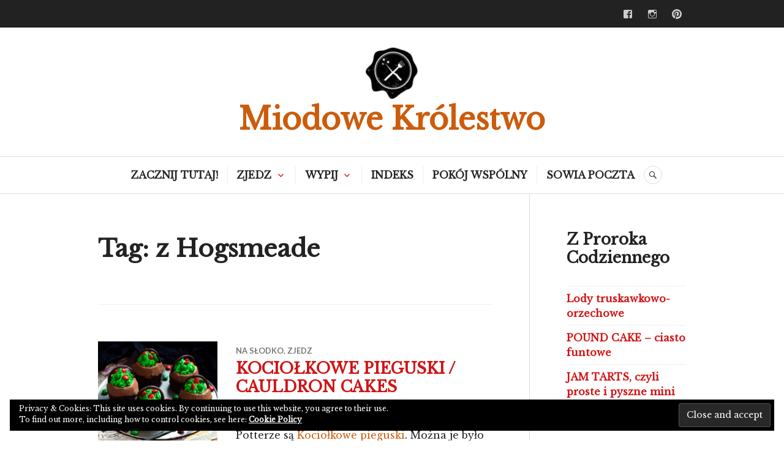

--- FILE ---
content_type: text/html; charset=UTF-8
request_url: https://miodowekrolestwo.com/tag/z-hogsmeade/
body_size: 15216
content:
<!DOCTYPE html>
<html lang="pl-PL">
<head>
<meta charset="UTF-8">
<meta name="viewport" content="width=device-width, initial-scale=1">
<link rel="profile" href="http://gmpg.org/xfn/11">
<link rel="pingback" href="https://miodowekrolestwo.com/xmlrpc.php">

<meta name='robots' content='index, follow, max-image-preview:large, max-snippet:-1, max-video-preview:-1' />
<!-- Jetpack Site Verification Tags -->

	<!-- This site is optimized with the Yoast SEO plugin v21.5 - https://yoast.com/wordpress/plugins/seo/ -->
	<title>z Hogsmeade - Miodowe Królestwo</title>
	<link rel="canonical" href="https://miodowekrolestwo.com/tag/z-hogsmeade/" />
	<link rel="next" href="https://miodowekrolestwo.com/tag/z-hogsmeade/page/2/" />
	<meta property="og:locale" content="pl_PL" />
	<meta property="og:type" content="article" />
	<meta property="og:title" content="z Hogsmeade - Miodowe Królestwo" />
	<meta property="og:url" content="https://miodowekrolestwo.com/tag/z-hogsmeade/" />
	<meta property="og:site_name" content="Miodowe Królestwo" />
	<meta name="twitter:card" content="summary_large_image" />
	<script type="application/ld+json" class="yoast-schema-graph">{"@context":"https://schema.org","@graph":[{"@type":"CollectionPage","@id":"https://miodowekrolestwo.com/tag/z-hogsmeade/","url":"https://miodowekrolestwo.com/tag/z-hogsmeade/","name":"z Hogsmeade - Miodowe Królestwo","isPartOf":{"@id":"https://miodowekrolestwo.com/#website"},"primaryImageOfPage":{"@id":"https://miodowekrolestwo.com/tag/z-hogsmeade/#primaryimage"},"image":{"@id":"https://miodowekrolestwo.com/tag/z-hogsmeade/#primaryimage"},"thumbnailUrl":"https://miodowekrolestwo.com/wp-content/uploads/2018/10/Ikona-net-1980.jpg","breadcrumb":{"@id":"https://miodowekrolestwo.com/tag/z-hogsmeade/#breadcrumb"},"inLanguage":"pl-PL"},{"@type":"ImageObject","inLanguage":"pl-PL","@id":"https://miodowekrolestwo.com/tag/z-hogsmeade/#primaryimage","url":"https://miodowekrolestwo.com/wp-content/uploads/2018/10/Ikona-net-1980.jpg","contentUrl":"https://miodowekrolestwo.com/wp-content/uploads/2018/10/Ikona-net-1980.jpg","width":1920,"height":1080,"caption":"Kociołkowe Pieguski"},{"@type":"BreadcrumbList","@id":"https://miodowekrolestwo.com/tag/z-hogsmeade/#breadcrumb","itemListElement":[{"@type":"ListItem","position":1,"name":"Strona główna","item":"https://miodowekrolestwo.com/"},{"@type":"ListItem","position":2,"name":"z Hogsmeade"}]},{"@type":"WebSite","@id":"https://miodowekrolestwo.com/#website","url":"https://miodowekrolestwo.com/","name":"Miodowe Królestwo","description":"Przepisy na potrawy i napoje z Harry&#039;ego Pottera,Blog kulinarny o Harry&#039;m Potterze,fotografia kulinarna,przepisy z Miodowego Królestwa i Hogwartu, słodycze z Hogsmeade","publisher":{"@id":"https://miodowekrolestwo.com/#/schema/person/a4aad4897877177e36c2aa2f92b37948"},"potentialAction":[{"@type":"SearchAction","target":{"@type":"EntryPoint","urlTemplate":"https://miodowekrolestwo.com/?s={search_term_string}"},"query-input":"required name=search_term_string"}],"inLanguage":"pl-PL"},{"@type":["Person","Organization"],"@id":"https://miodowekrolestwo.com/#/schema/person/a4aad4897877177e36c2aa2f92b37948","name":"Miodowe Królestwo","image":{"@type":"ImageObject","inLanguage":"pl-PL","@id":"https://miodowekrolestwo.com/#/schema/person/image/","url":"https://miodowekrolestwo.com/wp-content/uploads/2016/12/logoczarne1.png","contentUrl":"https://miodowekrolestwo.com/wp-content/uploads/2016/12/logoczarne1.png","width":129,"height":128,"caption":"Miodowe Królestwo"},"logo":{"@id":"https://miodowekrolestwo.com/#/schema/person/image/"}}]}</script>
	<!-- / Yoast SEO plugin. -->


<link rel='dns-prefetch' href='//secure.gravatar.com' />
<link rel='dns-prefetch' href='//stats.wp.com' />
<link rel='dns-prefetch' href='//fonts.googleapis.com' />
<link rel='dns-prefetch' href='//v0.wordpress.com' />
<link rel="alternate" type="application/rss+xml" title="Miodowe Królestwo &raquo; Kanał z wpisami" href="https://miodowekrolestwo.com/feed/" />
<link rel="alternate" type="application/rss+xml" title="Miodowe Królestwo &raquo; Kanał z komentarzami" href="https://miodowekrolestwo.com/comments/feed/" />
<link rel="alternate" type="application/rss+xml" title="Miodowe Królestwo &raquo; Kanał z wpisami otagowanymi jako z Hogsmeade" href="https://miodowekrolestwo.com/tag/z-hogsmeade/feed/" />
		<!-- This site uses the Google Analytics by MonsterInsights plugin v9.11.1 - Using Analytics tracking - https://www.monsterinsights.com/ -->
							<script src="//www.googletagmanager.com/gtag/js?id=G-9CH7R08H55"  data-cfasync="false" data-wpfc-render="false" type="text/javascript" async></script>
			<script data-cfasync="false" data-wpfc-render="false" type="text/javascript">
				var mi_version = '9.11.1';
				var mi_track_user = true;
				var mi_no_track_reason = '';
								var MonsterInsightsDefaultLocations = {"page_location":"https:\/\/miodowekrolestwo.com\/tag\/z-hogsmeade\/"};
								if ( typeof MonsterInsightsPrivacyGuardFilter === 'function' ) {
					var MonsterInsightsLocations = (typeof MonsterInsightsExcludeQuery === 'object') ? MonsterInsightsPrivacyGuardFilter( MonsterInsightsExcludeQuery ) : MonsterInsightsPrivacyGuardFilter( MonsterInsightsDefaultLocations );
				} else {
					var MonsterInsightsLocations = (typeof MonsterInsightsExcludeQuery === 'object') ? MonsterInsightsExcludeQuery : MonsterInsightsDefaultLocations;
				}

								var disableStrs = [
										'ga-disable-G-9CH7R08H55',
									];

				/* Function to detect opted out users */
				function __gtagTrackerIsOptedOut() {
					for (var index = 0; index < disableStrs.length; index++) {
						if (document.cookie.indexOf(disableStrs[index] + '=true') > -1) {
							return true;
						}
					}

					return false;
				}

				/* Disable tracking if the opt-out cookie exists. */
				if (__gtagTrackerIsOptedOut()) {
					for (var index = 0; index < disableStrs.length; index++) {
						window[disableStrs[index]] = true;
					}
				}

				/* Opt-out function */
				function __gtagTrackerOptout() {
					for (var index = 0; index < disableStrs.length; index++) {
						document.cookie = disableStrs[index] + '=true; expires=Thu, 31 Dec 2099 23:59:59 UTC; path=/';
						window[disableStrs[index]] = true;
					}
				}

				if ('undefined' === typeof gaOptout) {
					function gaOptout() {
						__gtagTrackerOptout();
					}
				}
								window.dataLayer = window.dataLayer || [];

				window.MonsterInsightsDualTracker = {
					helpers: {},
					trackers: {},
				};
				if (mi_track_user) {
					function __gtagDataLayer() {
						dataLayer.push(arguments);
					}

					function __gtagTracker(type, name, parameters) {
						if (!parameters) {
							parameters = {};
						}

						if (parameters.send_to) {
							__gtagDataLayer.apply(null, arguments);
							return;
						}

						if (type === 'event') {
														parameters.send_to = monsterinsights_frontend.v4_id;
							var hookName = name;
							if (typeof parameters['event_category'] !== 'undefined') {
								hookName = parameters['event_category'] + ':' + name;
							}

							if (typeof MonsterInsightsDualTracker.trackers[hookName] !== 'undefined') {
								MonsterInsightsDualTracker.trackers[hookName](parameters);
							} else {
								__gtagDataLayer('event', name, parameters);
							}
							
						} else {
							__gtagDataLayer.apply(null, arguments);
						}
					}

					__gtagTracker('js', new Date());
					__gtagTracker('set', {
						'developer_id.dZGIzZG': true,
											});
					if ( MonsterInsightsLocations.page_location ) {
						__gtagTracker('set', MonsterInsightsLocations);
					}
										__gtagTracker('config', 'G-9CH7R08H55', {"forceSSL":"true"} );
										window.gtag = __gtagTracker;										(function () {
						/* https://developers.google.com/analytics/devguides/collection/analyticsjs/ */
						/* ga and __gaTracker compatibility shim. */
						var noopfn = function () {
							return null;
						};
						var newtracker = function () {
							return new Tracker();
						};
						var Tracker = function () {
							return null;
						};
						var p = Tracker.prototype;
						p.get = noopfn;
						p.set = noopfn;
						p.send = function () {
							var args = Array.prototype.slice.call(arguments);
							args.unshift('send');
							__gaTracker.apply(null, args);
						};
						var __gaTracker = function () {
							var len = arguments.length;
							if (len === 0) {
								return;
							}
							var f = arguments[len - 1];
							if (typeof f !== 'object' || f === null || typeof f.hitCallback !== 'function') {
								if ('send' === arguments[0]) {
									var hitConverted, hitObject = false, action;
									if ('event' === arguments[1]) {
										if ('undefined' !== typeof arguments[3]) {
											hitObject = {
												'eventAction': arguments[3],
												'eventCategory': arguments[2],
												'eventLabel': arguments[4],
												'value': arguments[5] ? arguments[5] : 1,
											}
										}
									}
									if ('pageview' === arguments[1]) {
										if ('undefined' !== typeof arguments[2]) {
											hitObject = {
												'eventAction': 'page_view',
												'page_path': arguments[2],
											}
										}
									}
									if (typeof arguments[2] === 'object') {
										hitObject = arguments[2];
									}
									if (typeof arguments[5] === 'object') {
										Object.assign(hitObject, arguments[5]);
									}
									if ('undefined' !== typeof arguments[1].hitType) {
										hitObject = arguments[1];
										if ('pageview' === hitObject.hitType) {
											hitObject.eventAction = 'page_view';
										}
									}
									if (hitObject) {
										action = 'timing' === arguments[1].hitType ? 'timing_complete' : hitObject.eventAction;
										hitConverted = mapArgs(hitObject);
										__gtagTracker('event', action, hitConverted);
									}
								}
								return;
							}

							function mapArgs(args) {
								var arg, hit = {};
								var gaMap = {
									'eventCategory': 'event_category',
									'eventAction': 'event_action',
									'eventLabel': 'event_label',
									'eventValue': 'event_value',
									'nonInteraction': 'non_interaction',
									'timingCategory': 'event_category',
									'timingVar': 'name',
									'timingValue': 'value',
									'timingLabel': 'event_label',
									'page': 'page_path',
									'location': 'page_location',
									'title': 'page_title',
									'referrer' : 'page_referrer',
								};
								for (arg in args) {
																		if (!(!args.hasOwnProperty(arg) || !gaMap.hasOwnProperty(arg))) {
										hit[gaMap[arg]] = args[arg];
									} else {
										hit[arg] = args[arg];
									}
								}
								return hit;
							}

							try {
								f.hitCallback();
							} catch (ex) {
							}
						};
						__gaTracker.create = newtracker;
						__gaTracker.getByName = newtracker;
						__gaTracker.getAll = function () {
							return [];
						};
						__gaTracker.remove = noopfn;
						__gaTracker.loaded = true;
						window['__gaTracker'] = __gaTracker;
					})();
									} else {
										console.log("");
					(function () {
						function __gtagTracker() {
							return null;
						}

						window['__gtagTracker'] = __gtagTracker;
						window['gtag'] = __gtagTracker;
					})();
									}
			</script>
							<!-- / Google Analytics by MonsterInsights -->
		<script type="text/javascript">
window._wpemojiSettings = {"baseUrl":"https:\/\/s.w.org\/images\/core\/emoji\/14.0.0\/72x72\/","ext":".png","svgUrl":"https:\/\/s.w.org\/images\/core\/emoji\/14.0.0\/svg\/","svgExt":".svg","source":{"concatemoji":"https:\/\/miodowekrolestwo.com\/wp-includes\/js\/wp-emoji-release.min.js?ver=6.3.7"}};
/*! This file is auto-generated */
!function(i,n){var o,s,e;function c(e){try{var t={supportTests:e,timestamp:(new Date).valueOf()};sessionStorage.setItem(o,JSON.stringify(t))}catch(e){}}function p(e,t,n){e.clearRect(0,0,e.canvas.width,e.canvas.height),e.fillText(t,0,0);var t=new Uint32Array(e.getImageData(0,0,e.canvas.width,e.canvas.height).data),r=(e.clearRect(0,0,e.canvas.width,e.canvas.height),e.fillText(n,0,0),new Uint32Array(e.getImageData(0,0,e.canvas.width,e.canvas.height).data));return t.every(function(e,t){return e===r[t]})}function u(e,t,n){switch(t){case"flag":return n(e,"\ud83c\udff3\ufe0f\u200d\u26a7\ufe0f","\ud83c\udff3\ufe0f\u200b\u26a7\ufe0f")?!1:!n(e,"\ud83c\uddfa\ud83c\uddf3","\ud83c\uddfa\u200b\ud83c\uddf3")&&!n(e,"\ud83c\udff4\udb40\udc67\udb40\udc62\udb40\udc65\udb40\udc6e\udb40\udc67\udb40\udc7f","\ud83c\udff4\u200b\udb40\udc67\u200b\udb40\udc62\u200b\udb40\udc65\u200b\udb40\udc6e\u200b\udb40\udc67\u200b\udb40\udc7f");case"emoji":return!n(e,"\ud83e\udef1\ud83c\udffb\u200d\ud83e\udef2\ud83c\udfff","\ud83e\udef1\ud83c\udffb\u200b\ud83e\udef2\ud83c\udfff")}return!1}function f(e,t,n){var r="undefined"!=typeof WorkerGlobalScope&&self instanceof WorkerGlobalScope?new OffscreenCanvas(300,150):i.createElement("canvas"),a=r.getContext("2d",{willReadFrequently:!0}),o=(a.textBaseline="top",a.font="600 32px Arial",{});return e.forEach(function(e){o[e]=t(a,e,n)}),o}function t(e){var t=i.createElement("script");t.src=e,t.defer=!0,i.head.appendChild(t)}"undefined"!=typeof Promise&&(o="wpEmojiSettingsSupports",s=["flag","emoji"],n.supports={everything:!0,everythingExceptFlag:!0},e=new Promise(function(e){i.addEventListener("DOMContentLoaded",e,{once:!0})}),new Promise(function(t){var n=function(){try{var e=JSON.parse(sessionStorage.getItem(o));if("object"==typeof e&&"number"==typeof e.timestamp&&(new Date).valueOf()<e.timestamp+604800&&"object"==typeof e.supportTests)return e.supportTests}catch(e){}return null}();if(!n){if("undefined"!=typeof Worker&&"undefined"!=typeof OffscreenCanvas&&"undefined"!=typeof URL&&URL.createObjectURL&&"undefined"!=typeof Blob)try{var e="postMessage("+f.toString()+"("+[JSON.stringify(s),u.toString(),p.toString()].join(",")+"));",r=new Blob([e],{type:"text/javascript"}),a=new Worker(URL.createObjectURL(r),{name:"wpTestEmojiSupports"});return void(a.onmessage=function(e){c(n=e.data),a.terminate(),t(n)})}catch(e){}c(n=f(s,u,p))}t(n)}).then(function(e){for(var t in e)n.supports[t]=e[t],n.supports.everything=n.supports.everything&&n.supports[t],"flag"!==t&&(n.supports.everythingExceptFlag=n.supports.everythingExceptFlag&&n.supports[t]);n.supports.everythingExceptFlag=n.supports.everythingExceptFlag&&!n.supports.flag,n.DOMReady=!1,n.readyCallback=function(){n.DOMReady=!0}}).then(function(){return e}).then(function(){var e;n.supports.everything||(n.readyCallback(),(e=n.source||{}).concatemoji?t(e.concatemoji):e.wpemoji&&e.twemoji&&(t(e.twemoji),t(e.wpemoji)))}))}((window,document),window._wpemojiSettings);
</script>
<style type="text/css">
img.wp-smiley,
img.emoji {
	display: inline !important;
	border: none !important;
	box-shadow: none !important;
	height: 1em !important;
	width: 1em !important;
	margin: 0 0.07em !important;
	vertical-align: -0.1em !important;
	background: none !important;
	padding: 0 !important;
}
</style>
	<link rel='stylesheet' id='sbi_styles-css' href='https://miodowekrolestwo.com/wp-content/plugins/instagram-feed/css/sbi-styles.min.css?ver=6.2.4' type='text/css' media='all' />
<link rel='stylesheet' id='wp-block-library-css' href='https://miodowekrolestwo.com/wp-includes/css/dist/block-library/style.min.css?ver=6.3.7' type='text/css' media='all' />
<style id='wp-block-library-inline-css' type='text/css'>
.has-text-align-justify{text-align:justify;}
</style>
<link rel='stylesheet' id='mediaelement-css' href='https://miodowekrolestwo.com/wp-includes/js/mediaelement/mediaelementplayer-legacy.min.css?ver=4.2.17' type='text/css' media='all' />
<link rel='stylesheet' id='wp-mediaelement-css' href='https://miodowekrolestwo.com/wp-includes/js/mediaelement/wp-mediaelement.min.css?ver=6.3.7' type='text/css' media='all' />
<style id='classic-theme-styles-inline-css' type='text/css'>
/*! This file is auto-generated */
.wp-block-button__link{color:#fff;background-color:#32373c;border-radius:9999px;box-shadow:none;text-decoration:none;padding:calc(.667em + 2px) calc(1.333em + 2px);font-size:1.125em}.wp-block-file__button{background:#32373c;color:#fff;text-decoration:none}
</style>
<style id='global-styles-inline-css' type='text/css'>
body{--wp--preset--color--black: #000000;--wp--preset--color--cyan-bluish-gray: #abb8c3;--wp--preset--color--white: #ffffff;--wp--preset--color--pale-pink: #f78da7;--wp--preset--color--vivid-red: #cf2e2e;--wp--preset--color--luminous-vivid-orange: #ff6900;--wp--preset--color--luminous-vivid-amber: #fcb900;--wp--preset--color--light-green-cyan: #7bdcb5;--wp--preset--color--vivid-green-cyan: #00d084;--wp--preset--color--pale-cyan-blue: #8ed1fc;--wp--preset--color--vivid-cyan-blue: #0693e3;--wp--preset--color--vivid-purple: #9b51e0;--wp--preset--gradient--vivid-cyan-blue-to-vivid-purple: linear-gradient(135deg,rgba(6,147,227,1) 0%,rgb(155,81,224) 100%);--wp--preset--gradient--light-green-cyan-to-vivid-green-cyan: linear-gradient(135deg,rgb(122,220,180) 0%,rgb(0,208,130) 100%);--wp--preset--gradient--luminous-vivid-amber-to-luminous-vivid-orange: linear-gradient(135deg,rgba(252,185,0,1) 0%,rgba(255,105,0,1) 100%);--wp--preset--gradient--luminous-vivid-orange-to-vivid-red: linear-gradient(135deg,rgba(255,105,0,1) 0%,rgb(207,46,46) 100%);--wp--preset--gradient--very-light-gray-to-cyan-bluish-gray: linear-gradient(135deg,rgb(238,238,238) 0%,rgb(169,184,195) 100%);--wp--preset--gradient--cool-to-warm-spectrum: linear-gradient(135deg,rgb(74,234,220) 0%,rgb(151,120,209) 20%,rgb(207,42,186) 40%,rgb(238,44,130) 60%,rgb(251,105,98) 80%,rgb(254,248,76) 100%);--wp--preset--gradient--blush-light-purple: linear-gradient(135deg,rgb(255,206,236) 0%,rgb(152,150,240) 100%);--wp--preset--gradient--blush-bordeaux: linear-gradient(135deg,rgb(254,205,165) 0%,rgb(254,45,45) 50%,rgb(107,0,62) 100%);--wp--preset--gradient--luminous-dusk: linear-gradient(135deg,rgb(255,203,112) 0%,rgb(199,81,192) 50%,rgb(65,88,208) 100%);--wp--preset--gradient--pale-ocean: linear-gradient(135deg,rgb(255,245,203) 0%,rgb(182,227,212) 50%,rgb(51,167,181) 100%);--wp--preset--gradient--electric-grass: linear-gradient(135deg,rgb(202,248,128) 0%,rgb(113,206,126) 100%);--wp--preset--gradient--midnight: linear-gradient(135deg,rgb(2,3,129) 0%,rgb(40,116,252) 100%);--wp--preset--font-size--small: 13px;--wp--preset--font-size--medium: 20px;--wp--preset--font-size--large: 36px;--wp--preset--font-size--x-large: 42px;--wp--preset--spacing--20: 0.44rem;--wp--preset--spacing--30: 0.67rem;--wp--preset--spacing--40: 1rem;--wp--preset--spacing--50: 1.5rem;--wp--preset--spacing--60: 2.25rem;--wp--preset--spacing--70: 3.38rem;--wp--preset--spacing--80: 5.06rem;--wp--preset--shadow--natural: 6px 6px 9px rgba(0, 0, 0, 0.2);--wp--preset--shadow--deep: 12px 12px 50px rgba(0, 0, 0, 0.4);--wp--preset--shadow--sharp: 6px 6px 0px rgba(0, 0, 0, 0.2);--wp--preset--shadow--outlined: 6px 6px 0px -3px rgba(255, 255, 255, 1), 6px 6px rgba(0, 0, 0, 1);--wp--preset--shadow--crisp: 6px 6px 0px rgba(0, 0, 0, 1);}:where(.is-layout-flex){gap: 0.5em;}:where(.is-layout-grid){gap: 0.5em;}body .is-layout-flow > .alignleft{float: left;margin-inline-start: 0;margin-inline-end: 2em;}body .is-layout-flow > .alignright{float: right;margin-inline-start: 2em;margin-inline-end: 0;}body .is-layout-flow > .aligncenter{margin-left: auto !important;margin-right: auto !important;}body .is-layout-constrained > .alignleft{float: left;margin-inline-start: 0;margin-inline-end: 2em;}body .is-layout-constrained > .alignright{float: right;margin-inline-start: 2em;margin-inline-end: 0;}body .is-layout-constrained > .aligncenter{margin-left: auto !important;margin-right: auto !important;}body .is-layout-constrained > :where(:not(.alignleft):not(.alignright):not(.alignfull)){max-width: var(--wp--style--global--content-size);margin-left: auto !important;margin-right: auto !important;}body .is-layout-constrained > .alignwide{max-width: var(--wp--style--global--wide-size);}body .is-layout-flex{display: flex;}body .is-layout-flex{flex-wrap: wrap;align-items: center;}body .is-layout-flex > *{margin: 0;}body .is-layout-grid{display: grid;}body .is-layout-grid > *{margin: 0;}:where(.wp-block-columns.is-layout-flex){gap: 2em;}:where(.wp-block-columns.is-layout-grid){gap: 2em;}:where(.wp-block-post-template.is-layout-flex){gap: 1.25em;}:where(.wp-block-post-template.is-layout-grid){gap: 1.25em;}.has-black-color{color: var(--wp--preset--color--black) !important;}.has-cyan-bluish-gray-color{color: var(--wp--preset--color--cyan-bluish-gray) !important;}.has-white-color{color: var(--wp--preset--color--white) !important;}.has-pale-pink-color{color: var(--wp--preset--color--pale-pink) !important;}.has-vivid-red-color{color: var(--wp--preset--color--vivid-red) !important;}.has-luminous-vivid-orange-color{color: var(--wp--preset--color--luminous-vivid-orange) !important;}.has-luminous-vivid-amber-color{color: var(--wp--preset--color--luminous-vivid-amber) !important;}.has-light-green-cyan-color{color: var(--wp--preset--color--light-green-cyan) !important;}.has-vivid-green-cyan-color{color: var(--wp--preset--color--vivid-green-cyan) !important;}.has-pale-cyan-blue-color{color: var(--wp--preset--color--pale-cyan-blue) !important;}.has-vivid-cyan-blue-color{color: var(--wp--preset--color--vivid-cyan-blue) !important;}.has-vivid-purple-color{color: var(--wp--preset--color--vivid-purple) !important;}.has-black-background-color{background-color: var(--wp--preset--color--black) !important;}.has-cyan-bluish-gray-background-color{background-color: var(--wp--preset--color--cyan-bluish-gray) !important;}.has-white-background-color{background-color: var(--wp--preset--color--white) !important;}.has-pale-pink-background-color{background-color: var(--wp--preset--color--pale-pink) !important;}.has-vivid-red-background-color{background-color: var(--wp--preset--color--vivid-red) !important;}.has-luminous-vivid-orange-background-color{background-color: var(--wp--preset--color--luminous-vivid-orange) !important;}.has-luminous-vivid-amber-background-color{background-color: var(--wp--preset--color--luminous-vivid-amber) !important;}.has-light-green-cyan-background-color{background-color: var(--wp--preset--color--light-green-cyan) !important;}.has-vivid-green-cyan-background-color{background-color: var(--wp--preset--color--vivid-green-cyan) !important;}.has-pale-cyan-blue-background-color{background-color: var(--wp--preset--color--pale-cyan-blue) !important;}.has-vivid-cyan-blue-background-color{background-color: var(--wp--preset--color--vivid-cyan-blue) !important;}.has-vivid-purple-background-color{background-color: var(--wp--preset--color--vivid-purple) !important;}.has-black-border-color{border-color: var(--wp--preset--color--black) !important;}.has-cyan-bluish-gray-border-color{border-color: var(--wp--preset--color--cyan-bluish-gray) !important;}.has-white-border-color{border-color: var(--wp--preset--color--white) !important;}.has-pale-pink-border-color{border-color: var(--wp--preset--color--pale-pink) !important;}.has-vivid-red-border-color{border-color: var(--wp--preset--color--vivid-red) !important;}.has-luminous-vivid-orange-border-color{border-color: var(--wp--preset--color--luminous-vivid-orange) !important;}.has-luminous-vivid-amber-border-color{border-color: var(--wp--preset--color--luminous-vivid-amber) !important;}.has-light-green-cyan-border-color{border-color: var(--wp--preset--color--light-green-cyan) !important;}.has-vivid-green-cyan-border-color{border-color: var(--wp--preset--color--vivid-green-cyan) !important;}.has-pale-cyan-blue-border-color{border-color: var(--wp--preset--color--pale-cyan-blue) !important;}.has-vivid-cyan-blue-border-color{border-color: var(--wp--preset--color--vivid-cyan-blue) !important;}.has-vivid-purple-border-color{border-color: var(--wp--preset--color--vivid-purple) !important;}.has-vivid-cyan-blue-to-vivid-purple-gradient-background{background: var(--wp--preset--gradient--vivid-cyan-blue-to-vivid-purple) !important;}.has-light-green-cyan-to-vivid-green-cyan-gradient-background{background: var(--wp--preset--gradient--light-green-cyan-to-vivid-green-cyan) !important;}.has-luminous-vivid-amber-to-luminous-vivid-orange-gradient-background{background: var(--wp--preset--gradient--luminous-vivid-amber-to-luminous-vivid-orange) !important;}.has-luminous-vivid-orange-to-vivid-red-gradient-background{background: var(--wp--preset--gradient--luminous-vivid-orange-to-vivid-red) !important;}.has-very-light-gray-to-cyan-bluish-gray-gradient-background{background: var(--wp--preset--gradient--very-light-gray-to-cyan-bluish-gray) !important;}.has-cool-to-warm-spectrum-gradient-background{background: var(--wp--preset--gradient--cool-to-warm-spectrum) !important;}.has-blush-light-purple-gradient-background{background: var(--wp--preset--gradient--blush-light-purple) !important;}.has-blush-bordeaux-gradient-background{background: var(--wp--preset--gradient--blush-bordeaux) !important;}.has-luminous-dusk-gradient-background{background: var(--wp--preset--gradient--luminous-dusk) !important;}.has-pale-ocean-gradient-background{background: var(--wp--preset--gradient--pale-ocean) !important;}.has-electric-grass-gradient-background{background: var(--wp--preset--gradient--electric-grass) !important;}.has-midnight-gradient-background{background: var(--wp--preset--gradient--midnight) !important;}.has-small-font-size{font-size: var(--wp--preset--font-size--small) !important;}.has-medium-font-size{font-size: var(--wp--preset--font-size--medium) !important;}.has-large-font-size{font-size: var(--wp--preset--font-size--large) !important;}.has-x-large-font-size{font-size: var(--wp--preset--font-size--x-large) !important;}
.wp-block-navigation a:where(:not(.wp-element-button)){color: inherit;}
:where(.wp-block-post-template.is-layout-flex){gap: 1.25em;}:where(.wp-block-post-template.is-layout-grid){gap: 1.25em;}
:where(.wp-block-columns.is-layout-flex){gap: 2em;}:where(.wp-block-columns.is-layout-grid){gap: 2em;}
.wp-block-pullquote{font-size: 1.5em;line-height: 1.6;}
</style>
<link rel='stylesheet' id='contact-form-7-css' href='https://miodowekrolestwo.com/wp-content/plugins/contact-form-7/includes/css/styles.css?ver=5.8.2' type='text/css' media='all' />
<link rel='stylesheet' id='genericons-css' href='https://miodowekrolestwo.com/wp-content/plugins/jetpack/_inc/genericons/genericons/genericons.css?ver=3.1' type='text/css' media='all' />
<link rel='stylesheet' id='canard-pt-serif-playfair-display-css' href='https://fonts.googleapis.com/css?family=PT+Serif%3A400%2C700%2C400italic%2C700italic%7CPlayfair+Display%3A400%2C700%2C400italic%2C700italic&#038;subset=cyrillic%2Clatin%2Clatin-ext&#038;ver=6.3.7' type='text/css' media='all' />
<link rel='stylesheet' id='canard-lato-inconsolata-css' href='https://fonts.googleapis.com/css?family=Lato%3A400%2C700%2C400italic%2C700italic%7CInconsolata%3A400%2C700&#038;subset=latin%2Clatin-ext&#038;ver=6.3.7' type='text/css' media='all' />
<link rel='stylesheet' id='canard-style-css' href='https://miodowekrolestwo.com/wp-content/themes/canard/style.css?ver=6.3.7' type='text/css' media='all' />
<link rel='stylesheet' id='jetpack_css-css' href='https://miodowekrolestwo.com/wp-content/plugins/jetpack/css/jetpack.css?ver=12.7.2' type='text/css' media='all' />
<!--n2css--><script type='text/javascript' src='https://miodowekrolestwo.com/wp-content/plugins/google-analytics-for-wordpress/assets/js/frontend-gtag.min.js?ver=9.11.1' id='monsterinsights-frontend-script-js' async data-wp-strategy='async'></script>
<script data-cfasync="false" data-wpfc-render="false" type="text/javascript" id='monsterinsights-frontend-script-js-extra'>/* <![CDATA[ */
var monsterinsights_frontend = {"js_events_tracking":"true","download_extensions":"doc,pdf,ppt,zip,xls,docx,pptx,xlsx","inbound_paths":"[]","home_url":"https:\/\/miodowekrolestwo.com","hash_tracking":"false","v4_id":"G-9CH7R08H55"};/* ]]> */
</script>
<script type='text/javascript' src='https://miodowekrolestwo.com/wp-includes/js/jquery/jquery.min.js?ver=3.7.0' id='jquery-core-js'></script>
<script type='text/javascript' src='https://miodowekrolestwo.com/wp-includes/js/jquery/jquery-migrate.min.js?ver=3.4.1' id='jquery-migrate-js'></script>
<link rel="https://api.w.org/" href="https://miodowekrolestwo.com/wp-json/" /><link rel="alternate" type="application/json" href="https://miodowekrolestwo.com/wp-json/wp/v2/tags/464" /><link rel="EditURI" type="application/rsd+xml" title="RSD" href="https://miodowekrolestwo.com/xmlrpc.php?rsd" />
<meta name="generator" content="WordPress 6.3.7" />
	<style>img#wpstats{display:none}</style>
			<style type="text/css">
			.site-title,
		.site-description {
			color: #cc5c0c;
		}
		</style>
	<link rel="icon" href="https://miodowekrolestwo.com/wp-content/uploads/2016/12/cropped-logoczarne1-32x32.png" sizes="32x32" />
<link rel="icon" href="https://miodowekrolestwo.com/wp-content/uploads/2016/12/cropped-logoczarne1-192x192.png" sizes="192x192" />
<link rel="apple-touch-icon" href="https://miodowekrolestwo.com/wp-content/uploads/2016/12/cropped-logoczarne1-180x180.png" />
<meta name="msapplication-TileImage" content="https://miodowekrolestwo.com/wp-content/uploads/2016/12/cropped-logoczarne1-270x270.png" />
<style type="text/css" id="wp-custom-css">#content > header > div.post-thumbnail > img {
	width: 100%;
}</style>	
	<!-- Global site tag (gtag.js) - Google Analytics -->
<script async src="https://www.googletagmanager.com/gtag/js?id=UA-150512219-1"></script>
<script>
  window.dataLayer = window.dataLayer || [];
  function gtag(){dataLayer.push(arguments);}
  gtag('js', new Date());

  gtag('config', 'UA-150512219-1');
	
</script>
<meta name="google-site-verification" content="M4_6bhUUAPSlsc-4EWnlrigMEjug9iRh16v0k8Or3yQ" />
</head>

<body class="archive tag tag-z-hogsmeade tag-464 wp-custom-logo has-site-logo">
<div id="page" class="hfeed site">
	<a class="skip-link screen-reader-text" href="#content">Skip to content</a>

	<header id="masthead" class="site-header" role="banner">
					<div class="site-top">
				<div class="site-top-inner">
																<nav class="social-navigation" role="navigation">
							<div class="menu-social-container"><ul id="menu-social" class="menu"><li id="menu-item-1426" class="menu-item menu-item-type-custom menu-item-object-custom menu-item-1426"><a href="https://www.facebook.com/miodowekrolestwo.blog/"><span class="screen-reader-text">Facebook</span></a></li>
<li id="menu-item-1427" class="menu-item menu-item-type-custom menu-item-object-custom menu-item-1427"><a href="https://www.instagram.com/miodowekrolestwo/"><span class="screen-reader-text">Instagram</span></a></li>
<li id="menu-item-9" class="menu-item menu-item-type-custom menu-item-object-custom menu-item-9"><a href="https://pl.pinterest.com/miodowyblog/"><span class="screen-reader-text">Pinterest</span></a></li>
</ul></div>						</nav><!-- .social-navigation -->
									</div><!-- .site-top-inner -->
			</div><!-- .site-top -->
		
		<div class="site-branding">
			<a href="https://miodowekrolestwo.com/" class="site-logo-link" rel="home" itemprop="url"><img width="90" height="90" src="https://miodowekrolestwo.com/wp-content/uploads/2016/12/cropped-logoczarne1-90x90.png" class="site-logo attachment-canard-logo" alt="" decoding="async" data-size="canard-logo" itemprop="logo" srcset="https://miodowekrolestwo.com/wp-content/uploads/2016/12/cropped-logoczarne1-90x90.png 90w, https://miodowekrolestwo.com/wp-content/uploads/2016/12/cropped-logoczarne1-150x150.png 150w, https://miodowekrolestwo.com/wp-content/uploads/2016/12/cropped-logoczarne1-300x300.png 300w, https://miodowekrolestwo.com/wp-content/uploads/2016/12/cropped-logoczarne1-270x270.png 270w, https://miodowekrolestwo.com/wp-content/uploads/2016/12/cropped-logoczarne1-192x192.png 192w, https://miodowekrolestwo.com/wp-content/uploads/2016/12/cropped-logoczarne1-180x180.png 180w, https://miodowekrolestwo.com/wp-content/uploads/2016/12/cropped-logoczarne1-32x32.png 32w, https://miodowekrolestwo.com/wp-content/uploads/2016/12/cropped-logoczarne1.png 512w" sizes="(max-width: 90px) 100vw, 90px" /></a>			<h1 class="site-title"><a href="https://miodowekrolestwo.com/" rel="home">Miodowe Królestwo</a></h1>
			<h2 class="site-description">Przepisy na potrawy i napoje z Harry&#039;ego Pottera,Blog kulinarny o Harry&#039;m Potterze,fotografia kulinarna,przepisy z Miodowego Królestwa i Hogwartu, słodycze z Hogsmeade</h2>
		</div><!-- .site-branding -->

		
		<div id="search-navigation" class="search-navigation">
			<div class="search-navigation-inner">
									<nav id="site-navigation" class="main-navigation" role="navigation">
						<button class="menu-toggle" aria-controls="primary-menu" aria-expanded="false"><span class="screen-reader-text">Primary Menu</span></button>
						<div class="menu-menu-pl-container"><ul id="primary-menu" class="menu"><li id="menu-item-2499" class="menu-item menu-item-type-custom menu-item-object-custom menu-item-2499"><a href="/">ZACZNIJ TUTAJ!</a></li>
<li id="menu-item-2520" class="menu-item menu-item-type-taxonomy menu-item-object-category menu-item-has-children menu-item-2520"><a href="https://miodowekrolestwo.com/category/zjedz/">ZJEDZ</a>
<ul class="sub-menu">
	<li id="menu-item-2506" class="menu-item menu-item-type-taxonomy menu-item-object-category menu-item-2506"><a href="https://miodowekrolestwo.com/category/zjedz/na-slodko/">na słodko</a></li>
	<li id="menu-item-2507" class="menu-item menu-item-type-taxonomy menu-item-object-category menu-item-2507"><a href="https://miodowekrolestwo.com/category/zjedz/wytrawnie/">wytrawnie</a></li>
	<li id="menu-item-2502" class="menu-item menu-item-type-taxonomy menu-item-object-category menu-item-2502"><a href="https://miodowekrolestwo.com/category/zjedz/dodatki/">dodatki</a></li>
</ul>
</li>
<li id="menu-item-4207" class="menu-item menu-item-type-taxonomy menu-item-object-category menu-item-has-children menu-item-4207"><a href="https://miodowekrolestwo.com/category/wypij/">WYPIJ</a>
<ul class="sub-menu">
	<li id="menu-item-2509" class="menu-item menu-item-type-taxonomy menu-item-object-category menu-item-2509"><a href="https://miodowekrolestwo.com/category/wypij/z-procentem/">z procentem</a></li>
	<li id="menu-item-2508" class="menu-item menu-item-type-taxonomy menu-item-object-category menu-item-2508"><a href="https://miodowekrolestwo.com/category/wypij/bez-alkoholu/">bez alkoholu</a></li>
</ul>
</li>
<li id="menu-item-2528" class="menu-item menu-item-type-post_type menu-item-object-page menu-item-2528"><a href="https://miodowekrolestwo.com/indeks-przepisow/">INDEKS</a></li>
<li id="menu-item-2532" class="menu-item menu-item-type-post_type menu-item-object-page menu-item-2532"><a href="https://miodowekrolestwo.com/pokoj-wspolny/">POKÓJ WSPÓLNY</a></li>
<li id="menu-item-2504" class="menu-item menu-item-type-post_type menu-item-object-page menu-item-2504"><a href="https://miodowekrolestwo.com/sowia-poczta/">SOWIA POCZTA</a></li>
</ul></div>					</nav><!-- #site-navigation -->
								<div id="search-header" class="search-header">
					<button class="search-toggle" aria-controls="search-form" aria-expanded="false"><span class="screen-reader-text">Search</span></button>
					<form role="search" method="get" class="search-form" action="https://miodowekrolestwo.com/">
				<label>
					<span class="screen-reader-text">Szukaj:</span>
					<input type="search" class="search-field" placeholder="Szukaj &hellip;" value="" name="s" />
				</label>
				<input type="submit" class="search-submit" value="Szukaj" />
			</form>				</div><!-- #search-header -->
			</div><!-- .search-navigation-inner -->
		</div><!-- #search-navigation -->
	</header><!-- #masthead -->

	<div id="content" class="site-content">

	<div class="site-content-inner">
		<div id="primary" class="content-area">
			<main id="main" class="site-main" role="main">

			
				<header class="page-header">
					<h1 class="page-title">Tag: <span>z Hogsmeade</span></h1>				</header><!-- .page-header -->

								
					
<article id="post-3563" class="post-3563 post type-post status-publish format-standard has-post-thumbnail hentry category-na-slodko category-zjedz tag-bita-smietana tag-ciastka tag-cukierki tag-miodowe-krolestwo tag-wiezien-azkabanu tag-z-hogsmeade tag-z-pociagu-do-hogwartu">
	
		<a class="post-thumbnail" href="https://miodowekrolestwo.com/2018/09/kociolkowe-pieguski/"><img width="870" height="773" src="https://miodowekrolestwo.com/wp-content/uploads/2018/10/Ikona-net-1980-870x773.jpg" class="attachment-canard-post-thumbnail size-canard-post-thumbnail wp-post-image" alt="Kociołkowe Pieguski" decoding="async" fetchpriority="high" />
		
		</a>
	
	<header class="entry-header">
		<div class="entry-meta"><span class="cat-links"><a href="https://miodowekrolestwo.com/category/zjedz/na-slodko/" rel="category tag">na słodko</a>, <a href="https://miodowekrolestwo.com/category/zjedz/" rel="category tag">ZJEDZ</a></span></div><h1 class="entry-title"><a href="https://miodowekrolestwo.com/2018/09/kociolkowe-pieguski/" rel="bookmark">KOCIOŁKOWE PIEGUSKI / CAULDRON CAKES</a></h1>	</header><!-- .entry-header -->

	<div class="entry-summary">
	    <p>Jednymi z najpopularniejszych i najczęściej wymienianych słodyczy w książkach o Harrym Potterze są <span style="color: #cc5c0c;">Kociołkowe pieguski<span style="color: #000000;">.</span></span> Można je było kupić u Pani z wózkiem w pociągu do Hogwartu, a także w Miodowym Królestwie. Podobno ich produkcją na skalę masową zajmowała się pakistańska manufaktura słodyczy Qizilbash Quality Confectionary już od 1854 roku. Zapraszam na przepis!</p>
<p> <a href="https://miodowekrolestwo.com/2018/09/kociolkowe-pieguski/#more-3563" class="more-link">Engorgio <span class="screen-reader-text">&#8222;KOCIOŁKOWE PIEGUSKI / CAULDRON CAKES&#8221;</span></a></p>
	</div><!-- .entry-summary -->

			<div class="entry-meta">
			<span class="byline"> <span class="author vcard"><img alt='' src='https://secure.gravatar.com/avatar/6cc228940f24f2222fe7c77693ddfb68?s=20&#038;d=mm&#038;r=g' srcset='https://secure.gravatar.com/avatar/6cc228940f24f2222fe7c77693ddfb68?s=40&#038;d=mm&#038;r=g 2x' class='avatar avatar-20 photo' height='20' width='20' loading='lazy' decoding='async'/><a class="url fn n" href="https://miodowekrolestwo.com/author/nkrzeszowiec/">Miodowe Królestwo</a></span></span><span class="posted-on"><a href="https://miodowekrolestwo.com/2018/09/kociolkowe-pieguski/" rel="bookmark"><time class="entry-date published" datetime="2018-09-26T11:00:03+02:00">26 września 2018</time><time class="updated" datetime="2018-10-30T16:26:57+01:00">30 października 2018</time></a></span><span class="comments-link"><a href="https://miodowekrolestwo.com/2018/09/kociolkowe-pieguski/#comments">1 Comment</a></span>		</div><!-- .entry-meta -->
	</article><!-- #post-## -->
				
					
<article id="post-3368" class="post-3368 post type-post status-publish format-standard has-post-thumbnail hentry category-na-slodko category-zjedz tag-cukierki tag-halloween tag-miodowe-krolestwo tag-pomysl-na-prezent tag-wiezien-azkabanu tag-z-hogsmeade">
	
		<a class="post-thumbnail" href="https://miodowekrolestwo.com/2018/05/lizaki-befsztykowe/"><img width="870" height="773" src="https://miodowekrolestwo.com/wp-content/uploads/2018/03/ikona-dla-neta-2-870x773.jpg" class="attachment-canard-post-thumbnail size-canard-post-thumbnail wp-post-image" alt="Lizaki befsztykowe" decoding="async" />
		
		</a>
	
	<header class="entry-header">
		<div class="entry-meta"><span class="cat-links"><a href="https://miodowekrolestwo.com/category/zjedz/na-slodko/" rel="category tag">na słodko</a>, <a href="https://miodowekrolestwo.com/category/zjedz/" rel="category tag">ZJEDZ</a></span></div><h1 class="entry-title"><a href="https://miodowekrolestwo.com/2018/05/lizaki-befsztykowe/" rel="bookmark">LIZAKI BEFSZTYKOWE &#8211; BLOOD−FLAVOURED LOLLIPOPS</a></h1>	</header><!-- .entry-header -->

	<div class="entry-summary">
	    <p>Zapraszam do zapoznania się i odtworzenia przepisu na krwiste lizaki befsztykowe &#8211; nie tylko dla Wampirów!  <a href="https://miodowekrolestwo.com/2018/05/lizaki-befsztykowe/#more-3368" class="more-link">Engorgio <span class="screen-reader-text">&#8222;LIZAKI BEFSZTYKOWE &#8211; BLOOD−FLAVOURED LOLLIPOPS&#8221;</span></a></p>
	</div><!-- .entry-summary -->

			<div class="entry-meta">
			<span class="byline"> <span class="author vcard"><img alt='' src='https://secure.gravatar.com/avatar/6cc228940f24f2222fe7c77693ddfb68?s=20&#038;d=mm&#038;r=g' srcset='https://secure.gravatar.com/avatar/6cc228940f24f2222fe7c77693ddfb68?s=40&#038;d=mm&#038;r=g 2x' class='avatar avatar-20 photo' height='20' width='20' loading='lazy' decoding='async'/><a class="url fn n" href="https://miodowekrolestwo.com/author/nkrzeszowiec/">Miodowe Królestwo</a></span></span><span class="posted-on"><a href="https://miodowekrolestwo.com/2018/05/lizaki-befsztykowe/" rel="bookmark"><time class="entry-date published" datetime="2018-05-29T11:30:06+02:00">29 maja 2018</time><time class="updated" datetime="2018-10-30T16:30:43+01:00">30 października 2018</time></a></span><span class="comments-link"><a href="https://miodowekrolestwo.com/2018/05/lizaki-befsztykowe/#respond">Leave a comment</a></span>		</div><!-- .entry-meta -->
	</article><!-- #post-## -->
				
					
<article id="post-3297" class="post-3297 post type-post status-publish format-standard has-post-thumbnail hentry category-na-slodko category-zjedz tag-bakalie tag-cukierki tag-miodowe-krolestwo tag-pomysl-na-prezent tag-wiezien-azkabanu tag-z-hogsmeade">
	
		<a class="post-thumbnail" href="https://miodowekrolestwo.com/2018/05/kremowe-bryly-nugatu/"><img width="870" height="773" src="https://miodowekrolestwo.com/wp-content/uploads/2018/02/IMG_6509-870x773.png" class="attachment-canard-post-thumbnail size-canard-post-thumbnail wp-post-image" alt="Kremowe bryły nugatu" decoding="async" />
		
		</a>
	
	<header class="entry-header">
		<div class="entry-meta"><span class="cat-links"><a href="https://miodowekrolestwo.com/category/zjedz/na-slodko/" rel="category tag">na słodko</a>, <a href="https://miodowekrolestwo.com/category/zjedz/" rel="category tag">ZJEDZ</a></span></div><h1 class="entry-title"><a href="https://miodowekrolestwo.com/2018/05/kremowe-bryly-nugatu/" rel="bookmark">KREMOWE BRYŁY NUGATU &#8211; Creamy Chunks of Nougat</a></h1>	</header><!-- .entry-header -->

	<div class="entry-summary">
	    <p>Kolejnym bardzo słodkim specjałem z piwnic Miodowego Królestwa są Kremowe Bryły Nugatu, czyli połączenie miodu, cukru i mieszanki chrupiących orzechów. Zapraszam!  <a href="https://miodowekrolestwo.com/2018/05/kremowe-bryly-nugatu/#more-3297" class="more-link">Engorgio <span class="screen-reader-text">&#8222;KREMOWE BRYŁY NUGATU &#8211; Creamy Chunks of Nougat&#8221;</span></a></p>
	</div><!-- .entry-summary -->

			<div class="entry-meta">
			<span class="byline"> <span class="author vcard"><img alt='' src='https://secure.gravatar.com/avatar/6cc228940f24f2222fe7c77693ddfb68?s=20&#038;d=mm&#038;r=g' srcset='https://secure.gravatar.com/avatar/6cc228940f24f2222fe7c77693ddfb68?s=40&#038;d=mm&#038;r=g 2x' class='avatar avatar-20 photo' height='20' width='20' loading='lazy' decoding='async'/><a class="url fn n" href="https://miodowekrolestwo.com/author/nkrzeszowiec/">Miodowe Królestwo</a></span></span><span class="posted-on"><a href="https://miodowekrolestwo.com/2018/05/kremowe-bryly-nugatu/" rel="bookmark"><time class="entry-date published" datetime="2018-05-01T10:00:47+02:00">1 maja 2018</time><time class="updated" datetime="2018-10-30T16:32:19+01:00">30 października 2018</time></a></span><span class="comments-link"><a href="https://miodowekrolestwo.com/2018/05/kremowe-bryly-nugatu/#respond">Leave a comment</a></span>		</div><!-- .entry-meta -->
	</article><!-- #post-## -->
				
					
<article id="post-3228" class="post-3228 post type-post status-publish format-standard has-post-thumbnail hentry category-na-slodko category-zjedz tag-bita-smietana tag-czekolada tag-truskawki tag-wiezien-azkabanu tag-z-hogsmeade tag-z-pociagu-do-hogwartu">
	
		<a class="post-thumbnail" href="https://miodowekrolestwo.com/2018/04/galy-czekoladowe/"><img width="870" height="773" src="https://miodowekrolestwo.com/wp-content/uploads/2017/12/ikona-1920-na-1080-870x773.png" class="attachment-canard-post-thumbnail size-canard-post-thumbnail wp-post-image" alt="Gały czekoladowe" decoding="async" loading="lazy" />
		
		</a>
	
	<header class="entry-header">
		<div class="entry-meta"><span class="cat-links"><a href="https://miodowekrolestwo.com/category/zjedz/na-slodko/" rel="category tag">na słodko</a>, <a href="https://miodowekrolestwo.com/category/zjedz/" rel="category tag">ZJEDZ</a></span></div><h1 class="entry-title"><a href="https://miodowekrolestwo.com/2018/04/galy-czekoladowe/" rel="bookmark">GAŁY CZEKOLADOWE Z MIODOWEGO KRÓLESTWA &#8211; Chocoballs from Honeydukes</a></h1>	</header><!-- .entry-header -->

	<div class="entry-summary">
	    <p>Gały czekoladowe to spore kule z czekolady wypełnione dużą ilością truskawkowego musu i zwieńczone kremem. Można je było kupić w Hogsmeade &#8211; oczywiście w Miodowym Królestwie oraz w pociągu do Hogwartu u pani z wózkiem. Wykonaj je samodzielnie! <a href="https://miodowekrolestwo.com/2018/04/galy-czekoladowe/#more-3228" class="more-link">Engorgio <span class="screen-reader-text">&#8222;GAŁY CZEKOLADOWE Z MIODOWEGO KRÓLESTWA &#8211; Chocoballs from Honeydukes&#8221;</span></a></p>
	</div><!-- .entry-summary -->

			<div class="entry-meta">
			<span class="byline"> <span class="author vcard"><img alt='' src='https://secure.gravatar.com/avatar/6cc228940f24f2222fe7c77693ddfb68?s=20&#038;d=mm&#038;r=g' srcset='https://secure.gravatar.com/avatar/6cc228940f24f2222fe7c77693ddfb68?s=40&#038;d=mm&#038;r=g 2x' class='avatar avatar-20 photo' height='20' width='20' loading='lazy' decoding='async'/><a class="url fn n" href="https://miodowekrolestwo.com/author/nkrzeszowiec/">Miodowe Królestwo</a></span></span><span class="posted-on"><a href="https://miodowekrolestwo.com/2018/04/galy-czekoladowe/" rel="bookmark"><time class="entry-date published" datetime="2018-04-24T09:40:05+02:00">24 kwietnia 2018</time><time class="updated" datetime="2018-10-30T16:32:47+01:00">30 października 2018</time></a></span><span class="comments-link"><a href="https://miodowekrolestwo.com/2018/04/galy-czekoladowe/#respond">Leave a comment</a></span>		</div><!-- .entry-meta -->
	</article><!-- #post-## -->
				
					
<article id="post-3259" class="post-3259 post type-post status-publish format-standard has-post-thumbnail hentry category-na-slodko category-zjedz tag-ciastka tag-czekolada tag-miodowe-krolestwo tag-pomysl-na-prezent tag-wiezien-azkabanu tag-z-hogsmeade">
	
		<a class="post-thumbnail" href="https://miodowekrolestwo.com/2018/03/karaluchowy-blok/"><img width="870" height="773" src="https://miodowekrolestwo.com/wp-content/uploads/2018/01/IMG_5598-870x773.png" class="attachment-canard-post-thumbnail size-canard-post-thumbnail wp-post-image" alt="Karaluchowy blok / Cockroach Clusters" decoding="async" loading="lazy" />
		
		</a>
	
	<header class="entry-header">
		<div class="entry-meta"><span class="cat-links"><a href="https://miodowekrolestwo.com/category/zjedz/na-slodko/" rel="category tag">na słodko</a>, <a href="https://miodowekrolestwo.com/category/zjedz/" rel="category tag">ZJEDZ</a></span></div><h1 class="entry-title"><a href="https://miodowekrolestwo.com/2018/03/karaluchowy-blok/" rel="bookmark">KARALUCHOWY BLOK / KARALUCHY W SYROPIE / COCKROACH CLUSTERES</a></h1>	</header><!-- .entry-header -->

	<div class="entry-summary">
	    <p><span style="color: #cc5c0c;">Karaluchowy blok lub karaluchy w syropie</span>? To ta sama nazwa dla nietypowych słodyczy produkowanych przez Panią i Pana Flume. Zerknij jak je wykonać!</p>
<p> <a href="https://miodowekrolestwo.com/2018/03/karaluchowy-blok/#more-3259" class="more-link">Engorgio <span class="screen-reader-text">&#8222;KARALUCHOWY BLOK / KARALUCHY W SYROPIE / COCKROACH CLUSTERES&#8221;</span></a></p>
	</div><!-- .entry-summary -->

			<div class="entry-meta">
			<span class="byline"> <span class="author vcard"><img alt='' src='https://secure.gravatar.com/avatar/6cc228940f24f2222fe7c77693ddfb68?s=20&#038;d=mm&#038;r=g' srcset='https://secure.gravatar.com/avatar/6cc228940f24f2222fe7c77693ddfb68?s=40&#038;d=mm&#038;r=g 2x' class='avatar avatar-20 photo' height='20' width='20' loading='lazy' decoding='async'/><a class="url fn n" href="https://miodowekrolestwo.com/author/nkrzeszowiec/">Miodowe Królestwo</a></span></span><span class="posted-on"><a href="https://miodowekrolestwo.com/2018/03/karaluchowy-blok/" rel="bookmark"><time class="entry-date published" datetime="2018-03-20T06:38:58+01:00">20 marca 2018</time><time class="updated" datetime="2018-10-30T16:34:50+01:00">30 października 2018</time></a></span><span class="comments-link"><a href="https://miodowekrolestwo.com/2018/03/karaluchowy-blok/#comments">1 Comment</a></span>		</div><!-- .entry-meta -->
	</article><!-- #post-## -->
				
					
<article id="post-3276" class="post-3276 post type-post status-publish format-standard has-post-thumbnail hentry category-na-slodko category-zjedz tag-czekolada tag-miodowe-krolestwo tag-pomysl-na-prezent tag-wiezien-azkabanu tag-z-hogsmeade">
	
		<a class="post-thumbnail" href="https://miodowekrolestwo.com/2018/02/lodowe-platki-sniegu/"><img width="870" height="773" src="https://miodowekrolestwo.com/wp-content/uploads/2018/01/IMG_5755-870x773.png" class="attachment-canard-post-thumbnail size-canard-post-thumbnail wp-post-image" alt="Lodowe płatki śniegu" decoding="async" loading="lazy" />
		
		</a>
	
	<header class="entry-header">
		<div class="entry-meta"><span class="cat-links"><a href="https://miodowekrolestwo.com/category/zjedz/na-slodko/" rel="category tag">na słodko</a>, <a href="https://miodowekrolestwo.com/category/zjedz/" rel="category tag">ZJEDZ</a></span></div><h1 class="entry-title"><a href="https://miodowekrolestwo.com/2018/02/lodowe-platki-sniegu/" rel="bookmark">LODOWE PŁATKI ŚNIEGU &#8211; GLACIAL SNOW FLAKES</a></h1>	</header><!-- .entry-header -->

	<div class="entry-summary">
	    <p>Lodowe płatki śniegu to w mojej wersji delikatne praliny z białej czekolady o aksamitnym, chałwowym nadzieniu. Prościutkie!  <a href="https://miodowekrolestwo.com/2018/02/lodowe-platki-sniegu/#more-3276" class="more-link">Engorgio <span class="screen-reader-text">&#8222;LODOWE PŁATKI ŚNIEGU &#8211; GLACIAL SNOW FLAKES&#8221;</span></a></p>
	</div><!-- .entry-summary -->

			<div class="entry-meta">
			<span class="byline"> <span class="author vcard"><img alt='' src='https://secure.gravatar.com/avatar/6cc228940f24f2222fe7c77693ddfb68?s=20&#038;d=mm&#038;r=g' srcset='https://secure.gravatar.com/avatar/6cc228940f24f2222fe7c77693ddfb68?s=40&#038;d=mm&#038;r=g 2x' class='avatar avatar-20 photo' height='20' width='20' loading='lazy' decoding='async'/><a class="url fn n" href="https://miodowekrolestwo.com/author/nkrzeszowiec/">Miodowe Królestwo</a></span></span><span class="posted-on"><a href="https://miodowekrolestwo.com/2018/02/lodowe-platki-sniegu/" rel="bookmark"><time class="entry-date published" datetime="2018-02-27T09:23:35+01:00">27 lutego 2018</time><time class="updated" datetime="2018-10-30T16:36:41+01:00">30 października 2018</time></a></span><span class="comments-link"><a href="https://miodowekrolestwo.com/2018/02/lodowe-platki-sniegu/#respond">Leave a comment</a></span>		</div><!-- .entry-meta -->
	</article><!-- #post-## -->
				
					
<article id="post-2263" class="post-2263 post type-post status-publish format-standard has-post-thumbnail hentry category-z-procentem tag-cynamon tag-czara-ognia tag-magiczne-przyprawy tag-trzy-miotly tag-z-hogsmeade">
	
		<a class="post-thumbnail" href="https://miodowekrolestwo.com/2018/02/wino-z-korzeniami/"><img width="870" height="773" src="https://miodowekrolestwo.com/wp-content/uploads/2017/09/grzane-wino-ikona-1-870x773.jpg" class="attachment-canard-post-thumbnail size-canard-post-thumbnail wp-post-image" alt="Grzane wino" decoding="async" loading="lazy" />
		
		</a>
	
	<header class="entry-header">
		<div class="entry-meta"><span class="cat-links"><a href="https://miodowekrolestwo.com/category/wypij/z-procentem/" rel="category tag">z procentem</a></span></div><h1 class="entry-title"><a href="https://miodowekrolestwo.com/2018/02/wino-z-korzeniami/" rel="bookmark">GRZANE WINO Z KORZENIAMI / MULLED WINE WITH ROOTS</a></h1>	</header><!-- .entry-header -->

	<div class="entry-summary">
	    <p>Na chandrę i mrozy prosto z kuchni w Hogwarcie! <a href="https://miodowekrolestwo.com/2018/02/wino-z-korzeniami/" class="more-link">Engorgio <span class="screen-reader-text">GRZANE WINO Z KORZENIAMI / MULLED WINE WITH ROOTS</span></a></p>
	</div><!-- .entry-summary -->

			<div class="entry-meta">
			<span class="byline"> <span class="author vcard"><img alt='' src='https://secure.gravatar.com/avatar/6cc228940f24f2222fe7c77693ddfb68?s=20&#038;d=mm&#038;r=g' srcset='https://secure.gravatar.com/avatar/6cc228940f24f2222fe7c77693ddfb68?s=40&#038;d=mm&#038;r=g 2x' class='avatar avatar-20 photo' height='20' width='20' loading='lazy' decoding='async'/><a class="url fn n" href="https://miodowekrolestwo.com/author/nkrzeszowiec/">Miodowe Królestwo</a></span></span><span class="posted-on"><a href="https://miodowekrolestwo.com/2018/02/wino-z-korzeniami/" rel="bookmark"><time class="entry-date published" datetime="2018-02-22T07:30:15+01:00">22 lutego 2018</time><time class="updated" datetime="2018-10-30T16:37:02+01:00">30 października 2018</time></a></span><span class="comments-link"><a href="https://miodowekrolestwo.com/2018/02/wino-z-korzeniami/#respond">Leave a comment</a></span>		</div><!-- .entry-meta -->
	</article><!-- #post-## -->
				
					
<article id="post-2164" class="post-2164 post type-post status-publish format-standard has-post-thumbnail hentry category-na-slodko category-zjedz tag-halloween tag-kakao tag-miodowe-krolestwo tag-noc-duchow tag-przepisy-swiateczne tag-wiezien-azkabanu tag-z-hogsmeade">
	
		<a class="post-thumbnail" href="https://miodowekrolestwo.com/2017/10/szkieletowe-slodycze/"><img width="870" height="773" src="https://miodowekrolestwo.com/wp-content/uploads/2017/10/Szkieletowe-słodycze-ikona-870x773.jpg" class="attachment-canard-post-thumbnail size-canard-post-thumbnail wp-post-image" alt="Szkieletowe słodycze" decoding="async" loading="lazy" />
		
		</a>
	
	<header class="entry-header">
		<div class="entry-meta"><span class="cat-links"><a href="https://miodowekrolestwo.com/category/zjedz/na-slodko/" rel="category tag">na słodko</a>, <a href="https://miodowekrolestwo.com/category/zjedz/" rel="category tag">ZJEDZ</a></span></div><h1 class="entry-title"><a href="https://miodowekrolestwo.com/2017/10/szkieletowe-slodycze/" rel="bookmark">SZKIELETOWE SŁODYCZE / SKELETAL SWEETS</a></h1>	</header><!-- .entry-header -->

	<div class="entry-summary">
	    <p>Czekoladowe ciastka nie tylko na Halloween!  <a href="https://miodowekrolestwo.com/2017/10/szkieletowe-slodycze/" class="more-link">Engorgio <span class="screen-reader-text">SZKIELETOWE SŁODYCZE / SKELETAL SWEETS</span></a></p>
	</div><!-- .entry-summary -->

			<div class="entry-meta">
			<span class="byline"> <span class="author vcard"><img alt='' src='https://secure.gravatar.com/avatar/6cc228940f24f2222fe7c77693ddfb68?s=20&#038;d=mm&#038;r=g' srcset='https://secure.gravatar.com/avatar/6cc228940f24f2222fe7c77693ddfb68?s=40&#038;d=mm&#038;r=g 2x' class='avatar avatar-20 photo' height='20' width='20' loading='lazy' decoding='async'/><a class="url fn n" href="https://miodowekrolestwo.com/author/nkrzeszowiec/">Miodowe Królestwo</a></span></span><span class="posted-on"><a href="https://miodowekrolestwo.com/2017/10/szkieletowe-slodycze/" rel="bookmark"><time class="entry-date published" datetime="2017-10-09T12:20:37+02:00">9 października 2017</time><time class="updated" datetime="2018-10-30T16:53:29+01:00">30 października 2018</time></a></span><span class="comments-link"><a href="https://miodowekrolestwo.com/2017/10/szkieletowe-slodycze/#comments">3 komentarze</a></span>		</div><!-- .entry-meta -->
	</article><!-- #post-## -->
				
					
<article id="post-361" class="post-361 post type-post status-publish format-standard has-post-thumbnail hentry category-z-procentem tag-czara-ognia tag-magiczne-mikstury tag-magiczne-przyprawy tag-piwo tag-trzy-miotly tag-z-hogsmeade">
	
		<a class="post-thumbnail" href="https://miodowekrolestwo.com/2017/05/piwo-kremowe/"><img width="870" height="773" src="https://miodowekrolestwo.com/wp-content/uploads/2017/05/piwo-kremowe-870x773.jpg" class="attachment-canard-post-thumbnail size-canard-post-thumbnail wp-post-image" alt="Piwo kremowe z alkoholem" decoding="async" loading="lazy" />
		
		</a>
	
	<header class="entry-header">
		<div class="entry-meta"><span class="cat-links"><a href="https://miodowekrolestwo.com/category/wypij/z-procentem/" rel="category tag">z procentem</a></span></div><h1 class="entry-title"><a href="https://miodowekrolestwo.com/2017/05/piwo-kremowe/" rel="bookmark">PIWO KREMOWE (wersja alkoholowa) / BUTTERBEER (with alcohol)</a></h1>	</header><!-- .entry-header -->

	<div class="entry-summary">
	    <p>Napój dla starszych czarodziejów i dorosłych mugoli.  <a href="https://miodowekrolestwo.com/2017/05/piwo-kremowe/" class="more-link">Engorgio <span class="screen-reader-text">PIWO KREMOWE (wersja alkoholowa) / BUTTERBEER (with alcohol)</span></a></p>
	</div><!-- .entry-summary -->

			<div class="entry-meta">
			<span class="byline"> <span class="author vcard"><img alt='' src='https://secure.gravatar.com/avatar/6cc228940f24f2222fe7c77693ddfb68?s=20&#038;d=mm&#038;r=g' srcset='https://secure.gravatar.com/avatar/6cc228940f24f2222fe7c77693ddfb68?s=40&#038;d=mm&#038;r=g 2x' class='avatar avatar-20 photo' height='20' width='20' loading='lazy' decoding='async'/><a class="url fn n" href="https://miodowekrolestwo.com/author/nkrzeszowiec/">Miodowe Królestwo</a></span></span><span class="posted-on"><a href="https://miodowekrolestwo.com/2017/05/piwo-kremowe/" rel="bookmark"><time class="entry-date published" datetime="2017-05-15T10:00:25+02:00">15 maja 2017</time><time class="updated" datetime="2018-10-30T17:10:33+01:00">30 października 2018</time></a></span><span class="comments-link"><a href="https://miodowekrolestwo.com/2017/05/piwo-kremowe/#comments">11 komentarzy</a></span>		</div><!-- .entry-meta -->
	</article><!-- #post-## -->
				
					
<article id="post-941" class="post-941 post type-post status-publish format-standard has-post-thumbnail hentry category-z-procentem tag-insygnia-smierci tag-magiczne-mikstury tag-magiczne-przyprawy tag-trzy-miotly tag-z-hogsmeade">
	
		<a class="post-thumbnail" href="https://miodowekrolestwo.com/2017/04/stara-ognista-whisky/"><img width="870" height="773" src="https://miodowekrolestwo.com/wp-content/uploads/2017/04/Ognista-Whiskey-Ogdena-ikona-870x773.jpg" class="attachment-canard-post-thumbnail size-canard-post-thumbnail wp-post-image" alt="Ognista Whiskey Ogdena" decoding="async" loading="lazy" />
		
		</a>
	
	<header class="entry-header">
		<div class="entry-meta"><span class="cat-links"><a href="https://miodowekrolestwo.com/category/wypij/z-procentem/" rel="category tag">z procentem</a></span></div><h1 class="entry-title"><a href="https://miodowekrolestwo.com/2017/04/stara-ognista-whisky/" rel="bookmark">STARA OGNISTA WHISKY OGDENA / OGDEN&#8217;S OLD FIREWHISKY</a></h1>	</header><!-- .entry-header -->

	<div class="entry-summary">
	    <p>Na radości i smutki trunek od Starego Ogdena! <a href="https://miodowekrolestwo.com/2017/04/stara-ognista-whisky/" class="more-link">Engorgio <span class="screen-reader-text">STARA OGNISTA WHISKY OGDENA / OGDEN&#8217;S OLD FIREWHISKY</span></a></p>
	</div><!-- .entry-summary -->

			<div class="entry-meta">
			<span class="byline"> <span class="author vcard"><img alt='' src='https://secure.gravatar.com/avatar/6cc228940f24f2222fe7c77693ddfb68?s=20&#038;d=mm&#038;r=g' srcset='https://secure.gravatar.com/avatar/6cc228940f24f2222fe7c77693ddfb68?s=40&#038;d=mm&#038;r=g 2x' class='avatar avatar-20 photo' height='20' width='20' loading='lazy' decoding='async'/><a class="url fn n" href="https://miodowekrolestwo.com/author/nkrzeszowiec/">Miodowe Królestwo</a></span></span><span class="posted-on"><a href="https://miodowekrolestwo.com/2017/04/stara-ognista-whisky/" rel="bookmark"><time class="entry-date published" datetime="2017-04-19T10:20:08+02:00">19 kwietnia 2017</time><time class="updated" datetime="2018-10-30T17:12:36+01:00">30 października 2018</time></a></span><span class="comments-link"><a href="https://miodowekrolestwo.com/2017/04/stara-ognista-whisky/#comments">2 komentarze</a></span>		</div><!-- .entry-meta -->
	</article><!-- #post-## -->
				
				
	<nav class="navigation posts-navigation" aria-label="Wpisy">
		<h2 class="screen-reader-text">Nawigacja po wpisach</h2>
		<div class="nav-links"><div class="nav-previous"><a href="https://miodowekrolestwo.com/tag/z-hogsmeade/page/2/" >Starsze wpisy</a></div></div>
	</nav>
			
			</main><!-- #main -->
		</div><!-- #primary -->

		
	<button class="sidebar-toggle" aria-controls="secondary" aria-expanded="false"><span class="screen-reader-text">Sidebar</span></button>

<div id="secondary" class="widget-area" role="complementary">
	
		<aside id="recent-posts-2" class="widget widget_recent_entries">
		<h2 class="widget-title">Z Proroka Codziennego</h2>
		<ul>
											<li>
					<a href="https://miodowekrolestwo.com/2020/05/lody-truskawkowo-orzechowe/">Lody truskawkowo-orzechowe</a>
									</li>
											<li>
					<a href="https://miodowekrolestwo.com/2020/04/pound-cake/">POUND CAKE &#8211; ciasto funtowe</a>
									</li>
											<li>
					<a href="https://miodowekrolestwo.com/2019/10/jam-tarts/">JAM TARTS, czyli proste i pyszne mini tarty z dżemem</a>
									</li>
					</ul>

		</aside><aside id="text-3" class="widget widget_text"><h2 class="widget-title">Ze Świata Mugoli</h2>			<div class="textwidget">
<div id="sb_instagram"  class="sbi sbi_mob_col_1 sbi_tab_col_2 sbi_col_2 sbi_width_resp" style="padding-bottom: 10px;background-color: rgb(255,255,255);width: 100%;" data-feedid="sbi_17841404284717509#6"  data-res="full" data-cols="2" data-colsmobile="1" data-colstablet="2" data-num="6" data-nummobile="" data-shortcode-atts="{}"  data-postid="" data-locatornonce="041e8f519c" data-sbi-flags="favorLocal">
	
    <div id="sbi_images"  style="padding: 5px;">
		    </div>

	<div id="sbi_load" >

	
			<span class="sbi_follow_btn sbi_custom">
        <a href="https://www.instagram.com/17841404284717509/" style="background: rgb(204,92,12);" target="_blank" rel="nofollow noopener">
            <svg class="svg-inline--fa fa-instagram fa-w-14" aria-hidden="true" data-fa-processed="" aria-label="Instagram" data-prefix="fab" data-icon="instagram" role="img" viewBox="0 0 448 512">
	                <path fill="currentColor" d="M224.1 141c-63.6 0-114.9 51.3-114.9 114.9s51.3 114.9 114.9 114.9S339 319.5 339 255.9 287.7 141 224.1 141zm0 189.6c-41.1 0-74.7-33.5-74.7-74.7s33.5-74.7 74.7-74.7 74.7 33.5 74.7 74.7-33.6 74.7-74.7 74.7zm146.4-194.3c0 14.9-12 26.8-26.8 26.8-14.9 0-26.8-12-26.8-26.8s12-26.8 26.8-26.8 26.8 12 26.8 26.8zm76.1 27.2c-1.7-35.9-9.9-67.7-36.2-93.9-26.2-26.2-58-34.4-93.9-36.2-37-2.1-147.9-2.1-184.9 0-35.8 1.7-67.6 9.9-93.9 36.1s-34.4 58-36.2 93.9c-2.1 37-2.1 147.9 0 184.9 1.7 35.9 9.9 67.7 36.2 93.9s58 34.4 93.9 36.2c37 2.1 147.9 2.1 184.9 0 35.9-1.7 67.7-9.9 93.9-36.2 26.2-26.2 34.4-58 36.2-93.9 2.1-37 2.1-147.8 0-184.8zM398.8 388c-7.8 19.6-22.9 34.7-42.6 42.6-29.5 11.7-99.5 9-132.1 9s-102.7 2.6-132.1-9c-19.6-7.8-34.7-22.9-42.6-42.6-11.7-29.5-9-99.5-9-132.1s-2.6-102.7 9-132.1c7.8-19.6 22.9-34.7 42.6-42.6 29.5-11.7 99.5-9 132.1-9s102.7-2.6 132.1 9c19.6 7.8 34.7 22.9 42.6 42.6 11.7 29.5 9 99.5 9 132.1s2.7 102.7-9 132.1z"></path>
	            </svg>            <span>Dołącz do mnie!</span>
        </a>
    </span>
	
</div>

	    <span class="sbi_resized_image_data" data-feed-id="sbi_17841404284717509#6" data-resized="[]">
	</span>
	</div>


</div>
		</aside></div><!-- #secondary -->
	</div><!-- .site-content-inner -->


	</div><!-- #content -->

	
<div id="tertiary" class="footer-widget" role="complementary">
	<div class="footer-widget-inner">
		<aside id="text-2" class="widget widget_text"><h2 class="widget-title">O mnie</h2>			<div class="textwidget"><p><a href="https://miodowekrolestwo.com/o-mnie/"><img decoding="async" loading="lazy" class="https://wp.me/P9lFN9-y aligncenter wp-image-3238 size-full" src="https://miodowekrolestwo.com/wp-content/uploads/2017/12/natalia-miodowe.png" alt="o mnie" width="1080" height="720" srcset="https://miodowekrolestwo.com/wp-content/uploads/2017/12/natalia-miodowe.png 1080w, https://miodowekrolestwo.com/wp-content/uploads/2017/12/natalia-miodowe-300x200.png 300w, https://miodowekrolestwo.com/wp-content/uploads/2017/12/natalia-miodowe-768x512.png 768w, https://miodowekrolestwo.com/wp-content/uploads/2017/12/natalia-miodowe-1024x683.png 1024w, https://miodowekrolestwo.com/wp-content/uploads/2017/12/natalia-miodowe-135x90.png 135w" sizes="(max-width: 1080px) 100vw, 1080px" /></a></p>
</div>
		</aside><aside id="eu_cookie_law_widget-3" class="widget widget_eu_cookie_law_widget">
<div
	class="hide-on-button negative"
	data-hide-timeout="30"
	data-consent-expiration="180"
	id="eu-cookie-law"
>
	<form method="post">
		<input type="submit" value="Close and accept" class="accept" />
	</form>

	Privacy &amp; Cookies: This site uses cookies. By continuing to use this website, you agree to their use. <br />
To find out more, including how to control cookies, see here:
		<a href="https://automattic.com/cookies/" rel="nofollow">
		Cookie Policy	</a>
</div>
</aside>	</div><!-- .wrapper -->
</div><!-- #tertiary -->

			<nav class="footer-navigation" role="navigation">
			<div class="menu-social-container"><ul id="menu-social-1" class="menu"><li class="menu-item menu-item-type-custom menu-item-object-custom menu-item-1426"><a href="https://www.facebook.com/miodowekrolestwo.blog/">Facebook</a></li>
<li class="menu-item menu-item-type-custom menu-item-object-custom menu-item-1427"><a href="https://www.instagram.com/miodowekrolestwo/">Instagram</a></li>
<li class="menu-item menu-item-type-custom menu-item-object-custom menu-item-9"><a href="https://pl.pinterest.com/miodowyblog/">Pinterest</a></li>
</ul></div>		</nav><!-- .footer-navigation -->
	
	
			<nav class="social-navigation bottom-social" role="navigation">
			<div class="menu-social-container"><ul id="menu-social-2" class="menu"><li class="menu-item menu-item-type-custom menu-item-object-custom menu-item-1426"><a href="https://www.facebook.com/miodowekrolestwo.blog/"><span class="screen-reader-text">Facebook</span></a></li>
<li class="menu-item menu-item-type-custom menu-item-object-custom menu-item-1427"><a href="https://www.instagram.com/miodowekrolestwo/"><span class="screen-reader-text">Instagram</span></a></li>
<li class="menu-item menu-item-type-custom menu-item-object-custom menu-item-9"><a href="https://pl.pinterest.com/miodowyblog/"><span class="screen-reader-text">Pinterest</span></a></li>
</ul></div>		</nav><!-- .social-navigation -->
	
	<footer id="colophon" class="site-footer" role="contentinfo">
		<div id="site-info" class="site-info">
			<a href="http://wordpress.org/">Proudly powered by WordPress</a>
			<span class="genericon genericon-wordpress sep"></span>
			Theme: Canard by <a href="https://wordpress.com/themes/" rel="designer">Automattic</a>.		</div><!-- #site-info -->
	</footer><!-- #colophon -->
</div><!-- #page -->

<!-- Instagram Feed JS -->
<script type="text/javascript">
var sbiajaxurl = "https://miodowekrolestwo.com/wp-admin/admin-ajax.php";
</script>
	<div style="display:none">
			<div class="grofile-hash-map-6cc228940f24f2222fe7c77693ddfb68">
		</div>
		</div>
		<script type='text/javascript' src='https://miodowekrolestwo.com/wp-content/plugins/contact-form-7/includes/swv/js/index.js?ver=5.8.2' id='swv-js'></script>
<script type='text/javascript' id='contact-form-7-js-extra'>
/* <![CDATA[ */
var wpcf7 = {"api":{"root":"https:\/\/miodowekrolestwo.com\/wp-json\/","namespace":"contact-form-7\/v1"}};
/* ]]> */
</script>
<script type='text/javascript' src='https://miodowekrolestwo.com/wp-content/plugins/contact-form-7/includes/js/index.js?ver=5.8.2' id='contact-form-7-js'></script>
<script type='text/javascript' src='https://secure.gravatar.com/js/gprofiles.js?ver=202604' id='grofiles-cards-js'></script>
<script type='text/javascript' id='wpgroho-js-extra'>
/* <![CDATA[ */
var WPGroHo = {"my_hash":""};
/* ]]> */
</script>
<script type='text/javascript' src='https://miodowekrolestwo.com/wp-content/plugins/jetpack/modules/wpgroho.js?ver=12.7.2' id='wpgroho-js'></script>
<script type='text/javascript' src='https://miodowekrolestwo.com/wp-content/themes/canard/js/navigation.js?ver=20150507' id='canard-navigation-js'></script>
<script type='text/javascript' src='https://miodowekrolestwo.com/wp-content/themes/canard/js/featured-content.js?ver=20150507' id='canard-featured-content-js'></script>
<script type='text/javascript' src='https://miodowekrolestwo.com/wp-content/themes/canard/js/header.js?ver=20150908' id='canard-header-js'></script>
<script type='text/javascript' src='https://miodowekrolestwo.com/wp-content/themes/canard/js/search.js?ver=20150507' id='canard-search-js'></script>
<script type='text/javascript' src='https://miodowekrolestwo.com/wp-content/themes/canard/js/sidebar.js?ver=20150429' id='canard-sidebar-js'></script>
<script type='text/javascript' src='https://miodowekrolestwo.com/wp-content/themes/canard/js/posts.js?ver=20150507' id='canard-posts-js'></script>
<script type='text/javascript' src='https://miodowekrolestwo.com/wp-content/themes/canard/js/skip-link-focus-fix.js?ver=20130115' id='canard-skip-link-focus-fix-js'></script>
<script type='text/javascript' src='https://miodowekrolestwo.com/wp-content/plugins/jetpack/_inc/build/widgets/eu-cookie-law/eu-cookie-law.min.js?ver=20180522' id='eu-cookie-law-script-js'></script>
<script defer type='text/javascript' src='https://stats.wp.com/e-202604.js' id='jetpack-stats-js'></script>
<script id="jetpack-stats-js-after" type="text/javascript">
_stq = window._stq || [];
_stq.push([ "view", {v:'ext',blog:'138152563',post:'0',tz:'1',srv:'miodowekrolestwo.com',j:'1:12.7.2'} ]);
_stq.push([ "clickTrackerInit", "138152563", "0" ]);
</script>
<script type='text/javascript' id='sbi_scripts-js-extra'>
/* <![CDATA[ */
var sb_instagram_js_options = {"font_method":"svg","resized_url":"https:\/\/miodowekrolestwo.com\/wp-content\/uploads\/sb-instagram-feed-images\/","placeholder":"https:\/\/miodowekrolestwo.com\/wp-content\/plugins\/instagram-feed\/img\/placeholder.png","ajax_url":"https:\/\/miodowekrolestwo.com\/wp-admin\/admin-ajax.php"};
/* ]]> */
</script>
<script type='text/javascript' src='https://miodowekrolestwo.com/wp-content/plugins/instagram-feed/js/sbi-scripts.min.js?ver=6.2.4' id='sbi_scripts-js'></script>

</body>
</html>